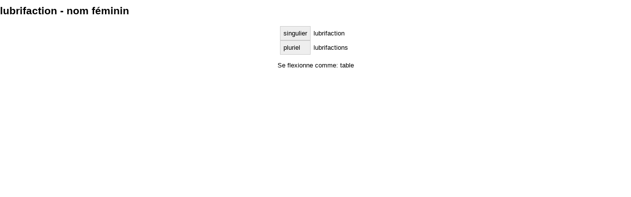

--- FILE ---
content_type: text/html; charset=UTF-8
request_url: http://fr.oslin.org/?action=lemma&lemma=34732&template=print&template=print
body_size: 660
content:
<HTML margin=0 style='margin: 0px;'>
<HEAD>
<TITLE>lubrifaction (nom féminin) - Lexique Ouvert Flexionnel du Français</TITLE>
<meta http-equiv="content-type" content="text/html; charset=utf8">
<META name="Author" lang="en" content="Maarten Janssen">
<META name="abstract" lang="en" content="The Portal da Lingua Portuguesa provides lexical information about the Portuguese language, with a focus on European Portuguese.">
<META name="copyright" content="&copy; 2006, Maarten Janssen">
<link rel="stylesheet" type="text/css" href="print.css">
</HEAD>
<html>
<body style='margin: 0px;' onLoad='print(); this.close();'>
	<h1>lubrifaction - nom féminin</h1><center>
					<div style='float: right; clear: right;margin-top: -35px;' class=noprintbox><a href='/?action=lemma&lemma=34732&template=print&template=print&template=print' title='imprimir este página' target=print border=0><img src='Images/print_but.gif' border=0></a></div><p style='margin-top: -5px;'><i></i></p><table cellspacing=0 cellpadding=6>
	<tr><th>singulier<td>lubrifaction
	<tr><th>pluriel<td>lubrifactions
</table><p>Se flexionne comme: <a href='paradigm.php?paradigm=SUB01'>table</a></p>
</body>
</html>
